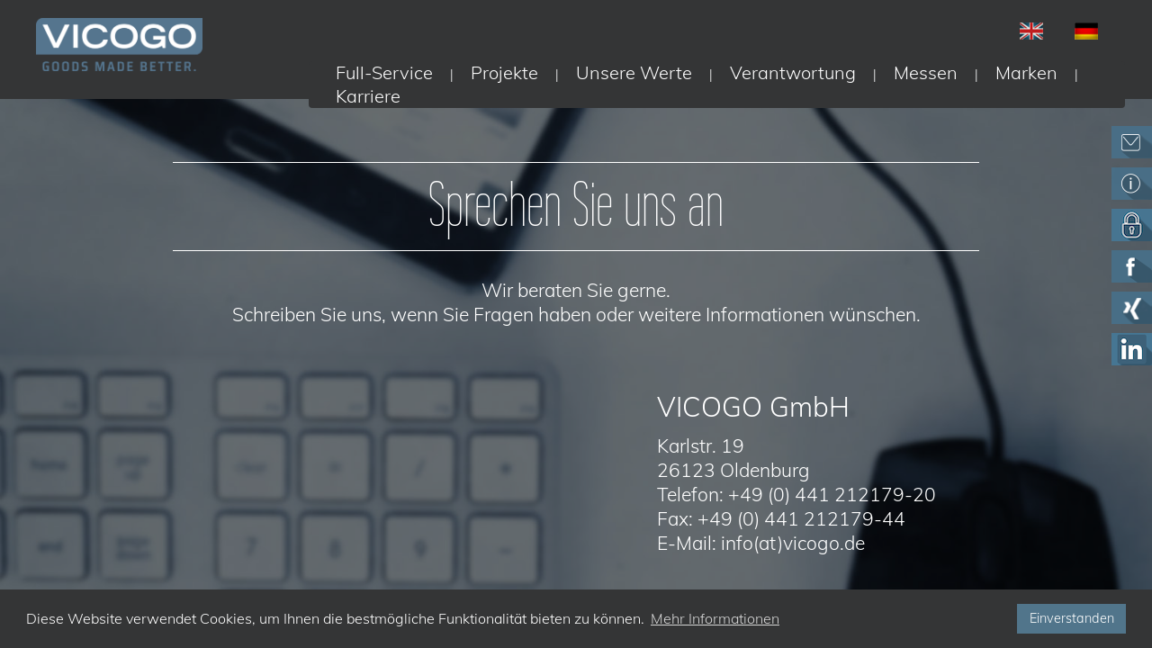

--- FILE ---
content_type: text/html; charset=utf-8
request_url: https://www.vicogo.com/index.php?id=8
body_size: 2764
content:
<!DOCTYPE html>
<html lang="de">
<head>

<meta charset="utf-8">
<!-- 
	This website is powered by TYPO3 - inspiring people to share!
	TYPO3 is a free open source Content Management Framework initially created by Kasper Skaarhoj and licensed under GNU/GPL.
	TYPO3 is copyright 1998-2015 of Kasper Skaarhoj. Extensions are copyright of their respective owners.
	Information and contribution at https://typo3.org/
-->



<title>Kontakt</title>
<meta name="generator" content="TYPO3 CMS">
<meta http-equiv="X-UA-Compatible" content="IE=edge,chrome=1">
<meta name="viewport" content="width=device-width, initial-scale=1.0">
<meta name="robots" content="index,follow">


<link rel="stylesheet" type="text/css" href="/typo3temp/Assets/095f866583.css?1578570354" media="all">
<link rel="stylesheet" type="text/css" href="/typo3conf/ext/bootstrap_grids/Resources/Public/Flexslider2/flexslider.css?1534776321" media="all">
<link rel="stylesheet" type="text/css" href="/fileadmin/vicogo/theme/css/all.min.css?1447842373" media="all">
<link rel="stylesheet" type="text/css" href="/fileadmin/vicogo/theme/css/fonts.css?1670584996" media="all">
<link rel="stylesheet" type="text/css" href="/fileadmin/vicogo/theme/css/slick/slick.css?1448813874" media="all">
<link rel="stylesheet" type="text/css" href="/fileadmin/vicogo/theme/css/slick/slick-theme.css?1448813874" media="all">
<link rel="stylesheet" type="text/css" href="https://cdnjs.cloudflare.com/ajax/libs/bootstrap-select/1.9.3/css/bootstrap-select.min.css" media="all">
<link rel="stylesheet" type="text/css" href="/fileadmin/vicogo/theme/css/extra.css?1612950569" media="all">
<link rel="stylesheet" type="text/css" href="https://cdn.jsdelivr.net/npm/cookieconsent@3/build/cookieconsent.min.css" media="all">


<script src="/fileadmin/vicogo/lib/jquery/jquery.min.js?1447842373" type="text/javascript"></script>
<script src="http://code.jquery.com/jquery-migrate-1.2.1.min.js" type="text/javascript"></script>
<script src="/fileadmin/vicogo/theme/js/includes/slick/slick.min.js?1448813874" type="text/javascript"></script>
<script src="/fileadmin/vicogo/theme/js/includes/slick/projekte.js?1455122602" type="text/javascript"></script>
<script src="/fileadmin/vicogo/theme/js/includes/slick/messen.js?1450880672" type="text/javascript"></script>
<script src="/fileadmin/vicogo/theme/js/includes/karte.js?1455787808" type="text/javascript"></script>
<script src="/fileadmin/vicogo/theme/js/includes/nav.js?1574935663" type="text/javascript"></script>
<script src="https://cdnjs.cloudflare.com/ajax/libs/bootstrap-select/1.9.3/js/bootstrap-select.min.js" type="text/javascript"></script>
<script src="https://cdnjs.cloudflare.com/ajax/libs/bootstrap-select/1.9.3/js/i18n/defaults-*.min.js" type="text/javascript"></script>




</head>
<body id="kontakt" style="background:url(/fileadmin/user_upload/messen_neu.jpg) no-repeat center center fixed transparent; -webkit-background-size: cover; -moz-background-size: cover; -o-background-size: cover; background-size: cover;">
<div class="container">
	<header class="top">
		<div class="container">
			<div class="row">
				<div class="col-md-3 col-sm-4 col-xs-6">
					<div class="logo"><a href="/"><img src="/fileadmin/vicogo/theme/img/logo.png" class="logo img-responsive" /></a></div>
				</div>
				<div class="col-md-9 col-sm-8 col-xs-6">
					<div class="langnav"><span>&nbsp;<a href="/"><img src="/fileadmin/vicogo/theme/img/ICON_Flagge-DE.jpg"></a><a href="/en/"><img src="/fileadmin/vicogo/theme/img/ICON_Flagge-EN.jpg"></a>&nbsp;</span></div>
					<nav class="navbar navbar-default" role="navigation"><div class="navbar-header"><button type="button" class="navbar-toggle" data-toggle="collapse" data-target="#mainnavbar"><span class="icon-bar"></span><span class="icon-bar"></span><span class="icon-bar"></span></button></div><div class="collapse navbar-collapse" id="mainnavbar"><ul class="nav navbar-nav"><li class="navres"><a href="/full-service/">Full-Service</a><span class="responsive">&nbsp;&#124;&nbsp;</span></li><li class="navres"><a href="/projekte/">Projekte</a><span class="responsive">&nbsp;&#124;&nbsp;</span></li><li class="navres"><a href="/unsere-werte/">Unsere Werte</a><span class="responsive">&nbsp;&#124;&nbsp;</span></li><li class="navres"><a href="/verantwortung/">Verantwortung</a><span class="responsive">&nbsp;&#124;&nbsp;</span></li><li class="navres"><a href="/messen/?no_cache=1">Messen</a><span class="responsive">&nbsp;&#124;&nbsp;</span></li><li class="navres"><a href="/marken/?no_cache=1">Marken</a><span class="responsive">&nbsp;&#124;&nbsp;</span></li><li class="navres"><a href="/karriere/">Karriere</a></li><li class="navres"><a href="/index.php?id=8" class="small">Kontakt</a></li><li class="navres"><a href="/index.php?id=16" class="small">Impressum</a></li></ul></div></nav>
				</div>
			</div>
			<div style="clear:both;"></div>
		</div>
	</header>
	<div class="slide">
		  <div class="contact">
    <a href="/kontakt">
      <div class="slide-contact">
        Kontakt
      </div>
      <div class="contact-icon"></div>
    </a>
  </div>
  <div class="impressum">
    <a href="/impressum">
      <div class="slide-impressum">
        Impressum
      </div>
      <div class="impressum-icon"></div>
    </a>
</div>
  <div class="datenschutz">
    <a href="/datenschutz">
      <div class="slide-datenschutz">
        Datenschutz
      </div>
      <div class="datenschutz-icon"></div>
    </a>
</div>
  <div class="facebook">
    <a href="https://www.facebook.com/vicogogmbh/" target="fb">
      <div class="slide-facebook">
        Facebook
      </div>
      <div class="facebook-icon"></div>
    </a>
  </div>

  <div class="xing">
    <a href="https://www.xing.com/companies/vicogogmbh" target="xing">
      <div class="slide-xing">
        XING
      </div>
      <div class="xing-icon"></div>
    </a>
  </div>

  <div class="linkedIn">
    <a href="https://www.linkedin.com/company/vicogo" target="ln">
      <div class="slide-linkedIn">
        LinkedIn
      </div>
      <div class="linkedIn-icon"></div>
    </a>
  </div>
	</div>
    
    <!--TYPO3SEARCH_begin-->
    <div class="row main">
        <div class="col-md-12">
            <div id="c69">
<div id="c69">
	
		

	
		
				
			

		

	
		<h1>Sprechen Sie uns an</h1>
	
	
	
	
	
	
	
	



		

		




		
				
			
	


	

	<div class="ce-textpic ce-center ce-above">
		
			








		

		<div class="ce-bodytext">
			
			<p>Wir beraten Sie gerne.<br />Schreiben Sie uns, wenn Sie Fragen haben oder weitere Informationen wünschen.</p>
		</div>

		
	</div>

	


</div>

</div><div id="c64"><div class="row"><div class="  col-md-7  "></div><div class="  col-md-5  "><div id="c70">



	
		
				
			

		

	
	
	
	
	
	
	
	
		
			

	
	
		<h2>VICOGO GmbH</h2>
	
	
	
	
	
	
	


		
	



		

		




		
				
			
	


<table class="contenttable"><tbody><tr><td>Karlstr. 19</td></tr> <tr><td>26123 Oldenburg</td></tr><tr> <td>Telefon: +49 (0) 441 212179-20</td></tr> <tr> <td>Fax: +49 (0) 441 212179-44</td></tr> <tr><td><a href="&#109;&#97;&#105;&#108;&#116;&#111;&#58;&#105;&#110;&#102;&#111;&#64;&#118;&#105;&#99;&#111;&#103;&#111;&#46;&#100;&#101;" title="info@vicogo.de">E-Mail: info(at)vicogo.de</a></td></tr></tbody></table></div></div></div></div>
        </div>
        <!--<div class="col-md-4 sidebar">
            
        </div>-->
    </div>
    <!--TYPO3SEARCH_end-->

	<footer class="onlyresponsive">
			<div class="row">
				<div class="foot">
				  <a href="https://www.facebook.com/vicogogmbh/" target="fb"><div class="facebook_weiss"></div></a>
  <a href="https://de.linkedin.com/company/vicogo" target="ln"><div class="linkedIn_weiss"></div></a>
  <a href="https://www.xing.com/companies/vicogogmbh" target="xing"><div class="xing_weiss"></div></a>
  <a href="/datenschutz/"><div class="data_weiss"></div></a>
				</div>
			</div>
	</footer>
</div>
  <script src="https://cdn.jsdelivr.net/npm/cookieconsent@3/build/cookieconsent.min.js" data-cfasync="false"></script>
  <script>
  window.cookieconsent.initialise({
    "palette": {
      "popup": {
        "background": "#343536"
      },
      "button": {
        "background": "#51758b"
      }
    },
    "content": {
      "message": "Diese Website verwendet Cookies, um Ihnen die bestmögliche Funktionalität bieten zu können.",
      "dismiss": "Einverstanden",
      "link": "Mehr Informationen",
      "href": "http://www.vicogo.com/datenschutz/"
    }
  });
  </script>
<script src="/typo3conf/ext/bootstrap_grids/Resources/Public/Flexslider2/jquery.flexslider-min.js?1534776321" type="text/javascript"></script>
<script src="/fileadmin/vicogo/theme/js/scripts.min.js?1447842373" type="text/javascript"></script>



</body>
</html>

--- FILE ---
content_type: text/css; charset=utf-8
request_url: https://www.vicogo.com/fileadmin/vicogo/theme/css/extra.css?1612950569
body_size: 5747
content:
body {
  min-height: 100%;
  min-width: 90%;
  overflow-y: scroll;
}

* {
  font-family: 'Muli', sans-serif;
  color: #ffffff;
  font-weight:300!important;
  line-height: 1.3!important;
}

a {
    color: #fff;
}

.img-center-inner {
  text-align:center;
}

.img-responsive {
display:inline;
}

.form-control, output {
    color: #fff;
}

.row .foot {
  width: 171px;
  height: 78px;
  margin: 0 auto;
}

ul.nav.navbar-nav {
  margin-bottom: 0;
}

p, .panel-body h2, .panel-body b, .panel-body ul li, tr td {
  font-size:21px;
}

body {
  padding-top: 0px;
}

header {
  background-color: #343536;
  height: 110px;
  position:fixed;
  z-index:99999;
  width:100%;
} 


header > .container {
  width: 100%;
}

body > div.container {
  background-color: rgba(0,0,0,0.5);
  min-height: 100%;
  min-width: 100%;
  margin: 0;
  padding: 0;
  position:absolute;
  z-index: -200;
}

.navbar {
  background-color: #343536;
  border: 0px;
  margin-bottom: 0px;
  min-height: 0px;
}

.navbar-nav {
  float: right;
  color: #6a6b6c;
  margin-bottom: 15px;
}

.nav > li > a {
  display: inline;
  color: #ffffff!important;
  font-size: 20px;
  margin: 0px 15px 0px 15px;
  padding: 0;
}

.langnav {
  height: auto;
  margin: 25px 30px 25px 0px;
}

.langnav  span  img {
  float: right;
  padding-left: 35px;
}

header .logo img.logo {
  margin-top: 20px!important;
  margin-left: 10px;
  width: 185px;
  z-index: 101;
  position: absolute;
}

.slide {
  position: fixed;
  right: 0;
  overflow: hidden;
  z-index: 200;
  top:130px;
}
.row.main {
 margin-top:110px;
 margin-bottom:90px;
}

.contact-icon {
  background-image: url("/fileadmin/vicogo/theme/img/contact_icon.png");
  height: 36px;
  width: 45px;
}

.datenschutz-icon {
  background-image: url("/fileadmin/vicogo/theme/img/datenschutz_icon.png");
  height: 36px;
  width: 45px;
}

.impressum-icon {
  background-image: url("/fileadmin/vicogo/theme/img/impressum_icon.png");
  height: 36px;
  width: 45px;
}

.facebook-icon {
  background-image: url("/fileadmin/vicogo/theme/img/facebook_icon.png");
  height: 36px;
  width: 45px;
}

.xing-icon {
  background-image: url("/fileadmin/vicogo/theme/img/xing_icon.png");
  height: 36px;
  width: 45px;
}

.vierol-icon {
  background-image: url("/fileadmin/vicogo/theme/img/vierol_icon.png");
  height: 36px;
  width: 45px;
}

.daten-icon {
  background-image: url("/fileadmin/vicogo/theme/img/vierol_icon.png");
  height: 36px;
  width: 45px;
 } 

.linkedIn-icon {
  background-image: url("/fileadmin/vicogo/theme/img/Icon_LinkedIn_2.png");
  height: 36px;
  width: 45px;
}

.slide-contact, .slide-impressum, .slide-facebook, .slide-xing , .slide-vierol, .slide-daten, .slide-datenschutz, .slide-linkedIn {
  background-position:top left;
  width: 0px;
  padding-top: 7px;
  padding-left:10px;
  display: none;
}

.slide-contact {
  background-image: url("/fileadmin/vicogo/theme/img/contact_background.png");
}

.slide-impressum {
  background-image: url("/fileadmin/vicogo/theme/img/slidenav_background.png");
  background-position-x: -4px;
}

.slide-datenschutz{
  background-image: url("/fileadmin/vicogo/theme/img/datenschutz_background.png");
  background-position-x: -4px;
}

.slide-facebook {
  background-image: url("/fileadmin/vicogo/theme/img/facebook_background.png");
}

.slide-xing {
  background-image: url("/fileadmin/vicogo/theme/img/xing_background.png");
}

.slide-vierol {
  background-image: url("/fileadmin/vicogo/theme/img/vierol_background.png");
}

.slide-daten {
  background-image: url("/fileadmin/vicogo/theme/img/slidenav_background.png");
}

.slide-linkedIn{
  background-image: url("/fileadmin/vicogo/theme/img/slidenav_background.png");
}
/* --- */

.contact-icon, .impressum-icon, .datenschutz-icon, .facebook-icon, .xing-icon, .linkedIn-icon, .slide-contact, .slide-impressum, .slide-datenschutz, .slide-facebook, .slide-xing, .slide-vierol, .vierol-icon, .slide-daten, .daten-icon, .slide-linkedIn  {
  float: right;
  height: 36px;
  margin-top: 10px;
}

.contact, .impressum, .datenschutz, .facebook, .xing , .vierol, .daten, .linkedIn {
  clear: both;
}

.slide a {
  font-size: 18px;
  color: white;
  text-decoration: none;
}

.contact:hover .slide-contact, .impressum:hover .slide-impressum, .datenschutz:hover .slide-datenschutz, .facebook:hover .slide-facebook, .xing:hover .slide-xing , .linkedIn:hover .slide-linkedIn,  .vierol:hover .slide-vierol, .daten:hover, .slide-daten {
  display: block;
  width: 126px;
  transition: all 0.5s ease-in;
}

h1 {
  font-family: 'Wire One', sans-serif;
  font-size: 71px;
  text-align: center;
  border-top: 1px solid #ffffff;
  border-bottom: 1px solid #ffffff;
  margin: 0 0 30px 0;
  padding: 0 0 5px 0;
}

.start h1 {
  font-family: 'Wire One', sans-serif;
  font-size: 170px;
  text-align: center;
  margin: 15% 0px 5% 0px;
}

.start a, #messen a.button, a#eins, a#zwei, a#drei, a#vier, a#fuenf, a#sechs {
  text-decoration: none;
  font-size: 24px;
  color: #ffffff;
  border: 1px solid #ffffff;
  height: 55px;
  width: 245px;
  text-align: center;
  padding: 10px;
  display:inline-block;
  margin: 10px 5% 10px 5%;
}

p {
  text-align:center;
}

.start a:hover, #messen a.button:hover {
  background-color: #ffffff;
  color: #343536;
}

#messen a.button {
  display: block;
  margin: 0 auto;
}

.col-md-12 {
  padding: 0 15% 0 15%;
}

.row {
  margin:0;
}


li.navres > a.small {
  display: none;
}

#full_service h1 {
  margin-top: 40px;
}

#projekte h1,
#messen h1,
#karriere h1,
#impressum h1,
#datenschutzerklaerung h1 {
  margin-top: 75px;
}

  #messen .messen {
    max-width: 1015px;
    /*height: 340px;*/
    margin: 0 auto;
    margin-top: 75px;
    /*padding: 0 75px;*/
  }
  #messen .slick-slider img {
    height: 150px;
    width: 195px;
    margin: 10px 10px;
  }
  #projekte .slick-slider button.slick-prev, #projekte .slick-slider button.slick-next, #messen .slick-slider button.slick-prev, #messen .slick-slider button.slick-next  {
    width: 34px;
    height: 62px;
    font-size: 0;
  }
  #projekte button.slick-prev, #projekte button.slick-prev:hover, #projekte button.slick-prev:focus, #messen button.slick-prev, #messen button.slick-prev:hover, #messen button.slick-prev:focus  {
    background-image: url("/fileadmin/vicogo/theme/img/slide_back.png");
    background-repeat: no-repeat;
  }
  #projekte button.slick-next, #projekte button.slick-next:hover, #projekte button.slick-next:focus, #messen button.slick-next, #messen button.slick-next:hover, #messen button.slick-next:focus {
    background-image: url("/fileadmin/vicogo/theme/img/slide_next.png");
    background-repeat: no-repeat;
  }
  #projekte button.slick-next:before, #projekte button.slick-prev:before, #messen button.slick-next:before, #messen button.slick-prev:before {
    content: '';
  }
  #projekte .projekte {
    max-width: 1015px;
    height: 400px;
    margin: 0 auto;
    margin-top: 75px;
  }
  #projekte .slick-slider img {
    height: 230px;
    width: 255px;
    -webkit-transition: all 0.5s ease-in-out;
       -moz-transition: all 0.5s ease-in-out;
         -o-transition: all 0.5s ease-in-out;
        -ms-transition: all 0.5s ease-in-out;
      transition: all 0.5s ease-in-out;
  }
  #projekte .slick-center img {
    margin: 20px 0 0 -72px;
    height: 365px;
    width: 400px;
    -webkit-transition: all 0.5s ease-in-out;
         -moz-transition: all 0.5s ease-in-out;
           -o-transition: all 0.5s ease-in-out;
          -ms-transition: all 0.5s ease-in-out;
          transition: all 0.5s ease-in-out;
    -webkit-box-shadow: 0px 0px 20px 5px rgba(0,0,0,0.75);
       -moz-box-shadow: 0px 0px 20px 5px rgba(0,0,0,0.75);
        box-shadow: 0px 0px 20px 5px rgba(0,0,0,0.75);
  }
  
  #projekte .slick-track {
    margin-bottom: 15px;
    margin-top: 15px;
  }
  #projekte .slick-track div {
    position: relative;
    z-index: none;
  }
  #projekte .slick-track div.slick-center {
    z-index: 2;
  }

  #projekte .slick-track > div[aria-hidden="true"] > img {
    -webkit-transition: all 0.4s ease-in-out;
       -moz-transition: all 0.4s ease-in-out;
       -o-transition: all 0.4s ease-in-out;
      -ms-transition: all 0.4s ease-in-out;
        transition: all 0.4s ease-in-out;
    visibility: hidden;
  }

#verantwortung h1 {
  margin-top: -40px;
}

#verantwortung .image img {
  margin-top: 400px;
}

#kontakt h1 {
  margin-top: 70px;
}

.panel-group h4 {
  color: white;
  text-align: center;
  display:block;
  width:100%;
}

.panel-default {
  background-color: hsla(0, 0%, 0%, 0.6);
  border: 0;
  margin-top: 30px;
}

.panel-default .panel-heading  h4 > a {
  text-decoration: none;
  padding-right: 00px;
  padding-left: 0;
  background: url("../img/collapsed_on.png") no-repeat right;
  background-position: right center;
  margin-right: 42px;
  display:block;
}

.panel-default .panel-heading a {
  text-decoration: none;
  color: white;
  width:100%;
  display:block;
}

#impressum a {
  text-decoration: none;
  color: white;
}

.panel-default .panel-heading h4 > a.collapsed  {
  background: url("../img/collapsed_off.png") no-repeat right;
  margin-right: 22px;
}

.panel-default .panel-heading {
  background-color: rgba(70,116,145,0.6);
  border: 0;
  border-radius: 0;
  padding-left: 0;
  padding-right: 0;
}

.panel-default .panel-body {
  background-color: rgba(255,255,255,0.6);
  border: 0;
  border-top-width: 0!important;
}

.panel-default .panel-body p, .panel-default .panel-body p b, .panel-default .panel-body ul li, .panel-default .panel-body h2, .panel-default .panel-body h4 {
  color: black;
  text-align: left;
}

#kontakt form, #c70 {
  margin-top: 30px;
}

#kontakt .col-sm-3 {
  display: none;
}

#kontakt .col-sm-9, #kontakt textarea#field-4 {
  width: 100%;
  max-width: 100%;
  padding: 6px 12px 6px 12px;
  margin-left: 0;
}

#kontakt input[placeholder], #kontakt span, ::-webkit-input-placeholder {
  color: white!important;
}

#kontakt textarea, #kontakt input {
  background-color: rgba(70,116,145,0.6);
  border-radius: 0;
  border: 0;
}

#kontakt #c70 p, #kontakt #c64 p {
  text-align: left;
}

#impressum h2, #impressum p,
#datenschutzerklaerung h2, #datenschutzerklaerung p {
  text-align: left;
}

#standorte h1 {
  margin-top: 75px;
}

#standorte .panel-default .panel-heading, #standorte .panel-default .panel-body {
  background-color: transparent;
  padding-top: 0;
  padding-bottom: 0;
}

#standorte .panel-default .panel-body p {
  color: white;
  font-size: 16px;
  margin-bottom: 0;
}

#standorte h2 {
  display: none;
}

#standorte .panel-default .panel-heading a h4 {
  background-image: url("");
  text-align: left;
  padding-left: 15px;
  padding-bottom: 5px;
  margin-bottom: 0;
  -webkit-transition: padding 1s ease-in-out;
     -moz-transition: padding 1s ease-in-out;
     -o-transition: padding 1s ease-in-out;
    -ms-transition: padding 1s ease-in-out;
      transition: padding 1s ease-in-out;
  border-left: 3px solid #467491;
}

#standorte .panel-default .panel-body {
  border-left: 3px solid #467491;
}


#standorte .panel-default .panel-heading a.collapsed h4 {
  padding-bottom: 10px;
  padding-left: 0;
  border-left: 0;
}

#standorte .map {
  width: 100%;
}

#standorte .mapspalte  {
  float: right;
}

#standorte .anderespalte {
  float: left;
}

.vordergrund {
  z-index: 30;
  position: relative;
}

select, option {
  text-align: center;
  font-size: 16px;
  color: #fff;
  background: transparent;
  width: 420px;
  height: 60px;
}

option {
  appearance: none;
  opacity : 0
}

form > div.bootstrap-select {
  width: 410px!important;
}

.bootstrap-select button, .bootstrap-select button:hover {
  border-radius: 0;
  text-align: center;
  font-size: 16px;
  color: #fff;
  background: transparent;
  width: 410px;
  height: 55px;
}

.btn-group.bootstrap-select, .bootstrap-select button:hover, .bootstrap-select button:focus {
  background: transparent;
  color: #fff;
  text-align: center;
}

.btn-group.bootstrap-select.open, .btn-default.active, .btn-default:active, .btn-default:hover, .open>.btn-default.dropdown-toggle, div.dropdown-menu, .btn-default.active.focus, .btn-default.active:focus, .btn-default.active:hover, .btn-default:active.focus, .btn-default:active:focus, .btn-default:active:hover, 
 .open>.btn-default.dropdown-toggle.focus, .open>.btn-default.dropdown-toggle:focus, .open>.btn-default.dropdown-toggle:hover, .open ul, .open li {
  background: hsla(170, 45%, 100%, 0.4);
  margin: 0;
  border-radius: 0;
}

.dropdown-menu.open {
  boder: 0;
  padding: 0;
}

.dropdown-menu.open span, btn-group span:active,  .dropdown-menu.inner a{
  color: #000;
  text-align: center;
  font-size: 16px;
}

form {
  width: 825px;
  margin: 0 auto;
  margin-top: 7%;
}

span.filter-option {
  text-align: center!important;
}

div.open button span {
  color: #000;
}


div#mainnavbar.navbar-collapse.collapse.in {
  min-width: 120px;
}

.slick-slide p, .slick-slide div {
  display: none;
}

div.slick-active.slick-center > p {
  display: block;
  width: 380px;
  margin-left: -60px;
  margin-top: 20px;
}

div.dropdown-menu.open {
  top: 55px;
}

p:last-of-type {
  padding-bottom: 30px;
}

#c87 p {
  padding-bottom: 10px;
}

#kontakt form {
  width: auto;
}

div.container.vordergrund {
  width: 100%;
  display: block;
}

#messen div.slick-slide img {
  margin: auto!important;
}

.onlyresponsive {
  display: none;
  height: 80px;
  background-color: rgb(51, 51, 51);
  padding: auto;
  margin-top:20px;
}
.foot a{
  padding: 27px 20px;
}

div.vierol_weiss {
  background-image: url("/fileadmin/vicogo/theme/img/vierol.png");
  height: 19px;
  width: 21px;
}

div.facebook_weiss {
  background-image: url("/fileadmin/vicogo/theme/img/facebook.png");
  height: 21px;
  width: 10px;
}

div.linkedIn_weiss {
  background-image: url("/fileadmin/vicogo/theme/img/facebook.png");
  height: 21px;
  width: 10px;
}

div.xing_weiss {
  background-image: url("/fileadmin/vicogo/theme/img/xing.png");
  height: 24px;
  width: 20px;
}

div.data_weiss {
  background-image: url("/fileadmin/vicogo/theme/img/lock.png");
  height: 23px;
  width: 20px;
}

  .panel-body h2 {
    display: none;
  }
  div.slick-slide.slick-center p {
    margin-bottom: 0;
    padding-bottom: 0;
  }
  
.panel-group#accordion-148 .panel-body p, .panel-group#accordion-161 .panel-body p {
  margin-top: 20px;
  text-align: center;
}

p a {
  color: #467491; 
  /*color:#fff;
  text-decoration:underline;*/
}

@media (max-width: 1536px) {
  div.messen.slick-slider {
    width: 900px;
  }
}

@media (max-width: 1489px) {
/*   header .logo img.logo {
    margin-top: 40px!important;
  } */
/*   #messen header .logo img.logo {
    margin-top: 40px!important;
  } */
}

@media (max-width: 1450px) {
  #verantwortung figure.image img {
    padding: 0;
    margin-top: 30px;
  }
  #verantwortung h1 {
    margin-top: 50px;
  }
  #messen .slick-slider img {
    margin: auto;
  }
}

@media (max-width: 1430px) {
  .tx-ecomaimessen form {
    width: 420px;
  }
  .tx-ecomaimessen button, .tx-ecomaimessen button:hover, .tx-ecomaimessen button:active, .tx-ecomaimessen button:visited {
    margin-bottom: 10px!important;
  }
}

/*@media (min-width: 1400px) {
  #c148 > .panel-group, #c161 > .panel-group {
    width: 1061px;
    height: 235px;
    position: relative;
    margin-top: 300px;
  }

  #accordion-148, #accordion-161 {
    -webkit-transition: background 0.5s ease-in-out;
       -moz-transition: background 0.5s ease-in-out;
       -o-transition: background 0.5s ease-in-out;
      -ms-transition: background 0.5s ease-in-out;
        transition: background 0.5s ease-in-out; 
    background: url("/fileadmin/vicogo/theme/img/full_service_background_accordion.png") no-repeat center;
    margin: auto;
  }
  
  #accordion-148  .panel.panel-default .panel-heading, #accordion-148  .panel.panel-default .panel-heading a h4, #accordion-148  .panel.panel-default .panel-heading a, #accordion-148  .panel.panel-default .panel-heading a.accordion-toggle.collapsed h4, #accordion-161  .panel.panel-default .panel-heading, #accordion-161  .panel.panel-default .panel-heading a h4, #accordion-161  .panel.panel-default .panel-heading a, #accordion-161  .panel.panel-default .panel-heading a.accordion-toggle.collapsed h4 {
    background-image: url("");
    background-color: transparent;
    width: 245px;
    height: 56px;
    float: left;
    margin: 0;
    color: white;
  }
  
  #accordion-148  .panel.panel-default .panel-heading a[href="#collapse-149"], #accordion-161  .panel.panel-default .panel-heading a[href="#collapse-155"] {
    position: absolute;
    top: 0px;
    left: 0px;
  }
  
  #accordion-148  .panel.panel-default .panel-heading a[href="#collapse-150"], #accordion-161  .panel.panel-default .panel-heading a[href="#collapse-156"] {
    position: absolute;
    top: 0px;
    left: 415px;
  }
  
  #accordion-148  .panel.panel-default .panel-heading a[href="#collapse-151"], #accordion-161  .panel.panel-default .panel-heading a[href="#collapse-157"] {
    position: absolute;
    top: 0px;
    left: 815px;
  }
  
  #accordion-148  .panel.panel-default .panel-heading a[href="#collapse-152"], #accordion-161  .panel.panel-default .panel-heading a[href="#collapse-158"] {
    position: absolute;
    top: 180px;
    left: 0px;
  }
  
  #accordion-148  .panel.panel-default .panel-heading a[href="#collapse-153"], #accordion-161  .panel.panel-default .panel-heading a[href="#collapse-159"] {
    position: absolute;
    top: 180px;
    left: 415px;
  }
  
  #accordion-148  .panel.panel-default .panel-heading a[href="#collapse-154"], #accordion-161  .panel.panel-default .panel-heading a[href="#collapse-160"] {
    position: absolute;
    top: 180px;
    left: 815px;
  }
  
  #accordion-148  .panel-body, #accordion-161  .panel-body {
    position: absolute;
    background-color: transparent;
    width: 795px;
    height: 125px;
    top: 55px !important;
    left: 140px !important;
  }
  
  #accordion-148  .panel-body p, #accordion-161  .panel-body p {
    color: white;
    font-size: 18px;
  }
  
  #accordion-148  .panel.panel-default .panel-heading a h4, #accordion-161  .panel.panel-default .panel-heading a h4 {
    padding-top: 15px;
  }
  
  #accordion-148  .panel.panel-default .panel-heading a.accordion-toggle h4, #accordion-148 .panel.panel-default .panel-heading a.collapsed:hover h4, #accordion-161  .panel.panel-default .panel-heading a.accordion-toggle h4, #accordion-161 .panel.panel-default .panel-heading a.collapsed:hover h4 {
    background-color: white;
    color: rgb(52, 53, 54);
  }
}*/

@media (max-width: 1225px) {
  div.messen.slick-slider, div.projekte.slick-slider {
    width: 700px;
  }
  .projekte div.slick-center img {
    margin: auto!important;
  }
  div.slick-slide.slick-center p {
    margin-left: 30px;
  }
}

@media (max-width: 1199px) {
     .navbar-header {
        float: none;
    }
    .navbar-left,.navbar-right {
        float: none !important;
    }
    .navbar-right{
        margin-right: 0;
        background-color: #2c3e50;
    }
    .navbar-toggle {
        display: block;
    }
    .navbar-collapse {
        border-top: 1px solid transparent;
        box-shadow: inset 0 1px 0 rgba(255,255,255,0.1);
    }
    .navbar-fixed-top {
        top: 0;
        border-width: 0 0 1px;
    }
    .navbar-collapse.collapse {
        display: none!important;
    }
    .navbar-nav {
        float: none!important;
        margin-top: 7.5px;
    }
    .navbar-nav>ul{
        width:100%;

    }
    .navbar-nav>li {
        float: none;
    }
    .navbar-nav>li>a {
    line-height:15px;
    }
    .navbar-nav .open .dropdown-menu {
        position: static;
        float: none;
        width: auto;
        margin-top: 0;
        background-color: transparent;
        border: 0;
        -webkit-box-shadow: none;
        box-shadow: none;
    }
    .collapse.in{
        display:block !important;
    overflow: hidden;
    }
  nav.navbar.navbar-default {
    width: 220px;
    float: right;
    z-index: 100;
    overflow: hidden;
  }
  .navbar.navbar-default {
  width: 200px;
  position: absolute;
  right: 20px;
  z-index: 100;
  margin-right: 20px;
  
  }
  .langnav {
    margin-right: 40px!important;
  }
  li.navres > a.active {
    border:0!important;
  }
  header {
    height: 130px;
  }
  div#mainnavbar {
  margin: 15px;
}
li.navres > a.small {
    display: inline;
  }
    .responsive {
    display: none;
  }
}

@media (max-width: 1084px) {
  .btn.dropdown-toggle.btn-default {
    clear: both;
  }
  #projekte .slick-center img, #messen div.slick-slide img {
    width: 240px;
    height: 220px;
  }
  #projekte div.projekte.slick-initialized.slick-slider {
    width: 500px;
    margin: auto;
    padding-top: 70px;
  }
  #messen .messen.slick-initialized.slick-slider {
    padding-left: auto;
    padding-right: auto;
  }
    div.slick-slide.slick-center p {
    margin-left: -60px;
  }
}

@media (max-width: 895px) {
  div.messen.slick-slider {
    width: 600px;
  }
    #messen form {
    margin-top: 100px;
  }
}

/* @media (max-width: 870px) {
  header {
    height: 150px;
  }
  header .logo img.logo {
    margin-left: 0;
    padding-left: 0;
    margin-top: 60px!important;
  }


} */

@media (min-width: 767px) {
  li.navres > a.active {
    border-bottom: 5px solid rgba(70,116,145,1);
  padding-bottom: 12px;
  }
}

@media (max-width: 767px) {
  .navbar-default {
    margin-right: 0!important;
  }
  .start h1 {
    margin-top: 30%;
    font-size: 100px;
  }
    div.langnav {
    margin-right: 20px!important;
  } 
  header > .container {
    margin:0;
  }
  
  .slide {
    display: none;
  }
  
  div.logo img.logo.img-responsive {
    margin-top: 20px!important;
  }
  div.messen.slick-slider {
  width: 400px;
  }
  h1 {
    margin-top: 250px!important;
  }
  #projekte h1, #messen h1 {
    margin-top: 120px!important;
  }
  .contact-icon, .impressum-icon, .facebook-icon, .xing-icon, .linkedIn-icon, .slide-contact, .slide-impressum, .slide-facebook, .slide-xing, .daten-icon, .slide-daten, .slide-linkedIn {
  display: none;
}




.onlyresponsive {
  display: block;
  position: absolute;
    width: 100%;
    bottom: 0px;
}

.onlyresponsive a {
  float: left;
  display: inline-block;

}

.onlyresponsive a div {
  clear: both;
}
  #projekte .col-md-12 {
    padding: 0;
  }
  #c139, #c55 {
    margin: 0 5% 0 5%;
  }
div.slick-slide.slick-center p {
  margin-left: -30px;
  width: 300px;
}


}



@media (max-width: 660px) {
  #projekte div.projekte.slick-initialized.slick-slider, #messen div.messen.slick-initialized.slick-slider {
    width: 300px;
  }
  #projekte div.slick-slide.slick-cloned {
    display: none;
  }
    #kontakt p {
    font-size: 18px;
  }
  div.slick-slide.slick-center p {
    font-size: 18px;
  }
}

@media (max-width: 599px) {
  #messen button.btn.dropdown-toggle.btn-default, #messen div.dropdown-menu.open, #messen div.btn-group.bootstrap-select.open, div.btn-group.bootstrap-select, #messen form {
    width: 300px!important;
  }
  #messen button.btn.dropdown-toggle.btn-default {
    margin-left: auto;
    margin-right: auto;
  }
}

@media (max-width: 440px) {
  li.navres > a {
    font-size: 20px;
  }
  .col-md-12 {
    padding: 0 5% 0 5%;
  }
  
  .langnav  span  img {
    padding-left: 10px;
  }
  #kontakt p {
    font-size: 16px;
  }
   h1 {
  margin-top: 60px!important;
  font-size: 54px;
  }
  #verantwortung figure.image img {
    margin-top: 60px;
  }

}

@media (max-width: 380px) {
  li.navres > a {
    font-size:20px;
  }
  #messen button.btn.dropdown-toggle.btn-default, #messen div.dropdown-menu.open, #messen div.btn-group.bootstrap-select.open, div.btn-group.bootstrap-select, #messen form {
  width: 260px!important;
  }
  #messen span.text, #messen span.filter-option {
  font-size:14px!important;
  }
  div.slick-slide.slick-center p {
    font-size: 18px;
    width: 250px;
    margin-left: -5px;
  }
  
}

.row .foot {
  display: flex;
  justify-content: space-evenly;
  align-items: center;
}

.foot a {
  padding: unset;
}

#projekte .projekte {
  height: 544px;
}

.img-content {
  max-width: 100%;
  height: auto;
}

--- FILE ---
content_type: application/javascript; charset=utf-8
request_url: https://www.vicogo.com/fileadmin/vicogo/theme/js/includes/slick/messen.js?1450880672
body_size: 208
content:
$(document).ready(function(){
  $('.messen').slick({
    slidesToShow: 4,
    slidesToScroll: 4,
    responsive: [
      {
        breakpoint: 1536,
        settings: {
          slidesToShow: 3,
          slidesToScroll: 3
        }
      },
      {
        breakpoint: 1225,
        settings: {
          slidesToShow: 2,
          slidesToScroll: 2
        }
      },
      {
        breakpoint: 895,
        settings: {
          arrows: false,
          slidesToShow: 1,
          slidesToScroll: 1
        }
      }
    ]

  });
  var filtered = false;
  $('.button').on('click', function(){
    if (filtered === false) {
      $('.messen').slick('slickFilter','.filter');
      $(this).text('Unfilter Slides');
      filtered = true;
    } else {
      $('.messen').slick('slickUnfilter');
      $(this).text('Filter Slides');
      filtered = false;
    }
  });
});

--- FILE ---
content_type: application/javascript; charset=utf-8
request_url: https://www.vicogo.com/fileadmin/vicogo/theme/js/includes/karte.js?1455787808
body_size: 97
content:
$(document).ready(function(){
	$("#standorte a[href='#collapse-89'] h4, #standorte a[href='#collapse-114'] h4").click(function() {
		$(".map").attr("src","/fileadmin/vicogo/theme/img/deutschland.png");
	});

	$("#standorte a[href='#collapse-90'] h4, #standorte a[href='#collapse-115'] h4").click(function() {
		$(".map").attr("src","/fileadmin/vicogo/theme/img/shanghai.png");
	});

	$("#standorte a[href='#collapse-91'] h4, #standorte a[href='#collapse-116'] h4").click(function() {
		$(".map").attr("src","/fileadmin/vicogo/theme/img/singapur.png");
	});

	$("#standorte a[href='#collapse-92'] h4, #standorte a[href='#collapse-117'] h4").click(function() {
		$(".map").attr("src","/fileadmin/vicogo/theme/img/newjersey.png");
	});

	$("#standorte a[href='#collapse-93'] h4, #standorte a[href='#collapse-118'] h4").click(function() {
		$(".map").attr("src","/fileadmin/vicogo/theme/img/deutschland.png");
	});
});

--- FILE ---
content_type: application/javascript; charset=utf-8
request_url: https://www.vicogo.com/fileadmin/vicogo/theme/js/includes/slick/projekte.js?1455122602
body_size: 97
content:
$(document).ready(function(){
    $('.projekte').slick({
    centerMode: true,
    centerPadding: '125px',
    slidesToShow: 3,
    infinite: true,
    responsive: [
      {
        breakpoint: 1226,
        settings: {
          slidesToShow: 1
        }
      },
      {
        breakpoint: 660,
        settings: {
          arrows: false,
          slidesToShow: 1
        }
      }
    ]
  });
});

--- FILE ---
content_type: application/javascript; charset=utf-8
request_url: https://www.vicogo.com/fileadmin/vicogo/theme/js/includes/nav.js?1574935663
body_size: 198
content:
$(document).ready(function() {
  /*var width = $(window).width();
  if (width >= 1400) {
		$('#full_service a.accordion-toggle').click(function(e) {
		e.preventDefault();
		return false;
	});
	  
  $( "#full_service .accordion-toggle" ).hover(
	  function() {
		$(this).closest(".panel").find(".collapse").toggle(800);
		$("#accordion-148, #accordion-161").css("background", "url('/fileadmin/vicogo/theme/img/full_service_background_accordion_blau.png') no-repeat center");
		
	  }, function() {
		$(this).closest(".panel").find(".collapse").toggle(0);
		$("#accordion-148, #accordion-161").css("background", "url('/fileadmin/vicogo/theme/img/full_service_background_accordion.png') no-repeat center");
	  }
	);
  }*/
});